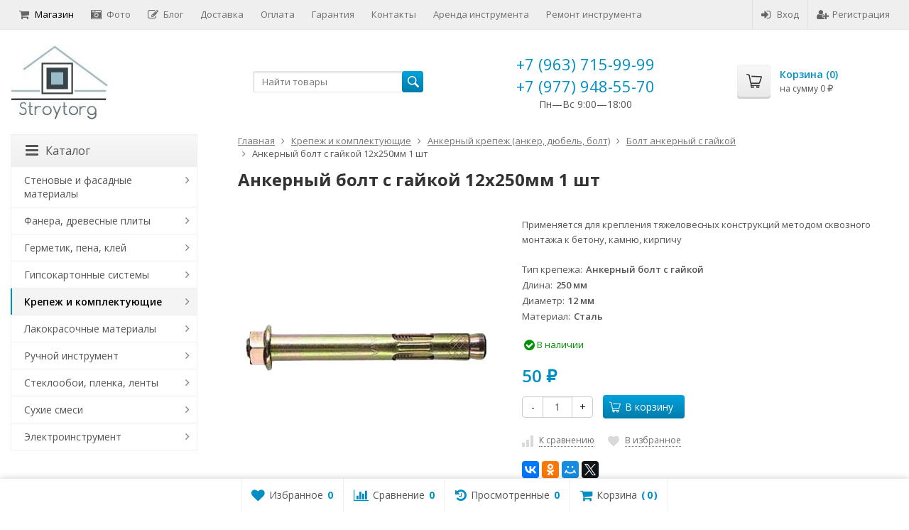

--- FILE ---
content_type: text/css
request_url: https://stroytorg.pro/wa-apps/shop/plugins/smartsearch/css/themes/base/jquery.ui.all.css
body_size: -48
content:
@import "jquery.ui.base.css";@import "jquery.ui.theme.css";